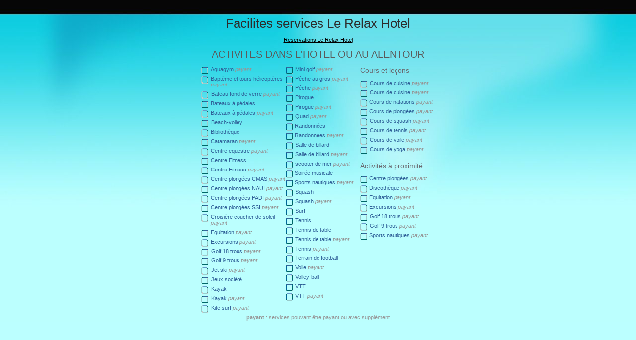

--- FILE ---
content_type: text/html; charset=UTF-8
request_url: https://www.seychelles-reservations.com/seychelles-online-sc/informations/activites-hotel-Le%20Relax%20Hotel-FR-324.html
body_size: 1080
content:



<!DOCTYPE html PUBLIC "-//W3C//DTD XHTML 1.0 Transitional//EN" "https://www.w3.org/TR/xhtml1/DTD/xhtml1-transitional.dtd">
<html xmlns="https://www.w3.org/1999/xhtml/">
<head>
<title>RESERVATION HOTEL SEYCHELLES - Reservations en ligne - Activites sur place -  Le Relax Hotel</title>
<meta name="Description" content="Reservations Seychelles 100% en ligne et en direct, Le Relax Hotel - ACTIVITES SUR PLACE. Premiere centrale de multi-reservations sur les Seychelles." />
<meta name="Keywords" content="réserver un hotel aux seychelles,reserver un hotel aux seychelles,réserver une villas aux seychelles,reserver une villa aux seychelles,réserver un guesthouse aux seychelles,reserver un guesthouse aux seychelles,hotel seychelles,hotels seychelles,hôtel Seychelles,hôtels Seychelles,location de villa,louer une villa,bungalow,appartement seychelles,appartements seychelles,hébergement seychelles,hebergement seychelles,vols,billets avions seychelles,voyages de noces,séjour seychelles,sejours seychelles,vacances seychelles,vacance seychelles,location de voitures seychelles,location de voiture mahe,location de voiture praslin,location auto,location auto seychelles,location auto mahe,location auto praslin,croisières seychelles,croisiere seychelles,pêche au gros seychelles,réservation hôtels,hotels luxes seychelles,treking,sport nautique,plongée sours marine,hôtels balnéaires,excursion seychelles,excursions seychelles,excursion mahe,excursions mahe,excursion praslin,excursions praslin,excursion la digue,excursions la digue,transfert hotel seychelles" />
<style type="text/css">
body {
	background-color: #6FE9F1;
}
</style>
<link href="/seychelles-online-sc/styles/common.css" rel="stylesheet" type="text/css" />
</head>
<body>
<div align="center"></div>
<br />
<br /><br />
<div align="center">
  <h1>Facilites services Le Relax Hotel</h1>
  <br />
  <a href="https://www.seychelles-reservations.com/seychelles-online-sc/reservations-hotel-Seychelles-Mahe-***-Le Relax Hotel-324.html">Reservations Le Relax Hotel</a></div>
<div align="center"><br />
  <span class="UI_texte-rubrique11">ACTIVITES DANS L'HOTEL OU AU ALENTOUR</span><br />
  <br />
<table width="370" border="0" cellspacing="0" cellpadding="0">
  <tr>
    <td width="250" valign="top">      <table width="170" border="0" cellspacing="0" cellpadding="0">
        <tr>
          <td width="24" valign="top">
		  <img src="/seychelles-online-sc/images/case-nc.gif" width="15" height="16" /></td>
          <td width="242">
<span class="UI_nom-liste">Aquagym <i><span class="pdt-UI_summarydesc">payant</span></i></span></td>
        </tr>
      </table>
          <table width="170" border="0" cellspacing="0" cellpadding="0">
        <tr>
          <td width="24" valign="top">
		  <img src="/seychelles-online-sc/images/case-nc.gif" width="15" height="16" /></td>
          <td width="242">
<span class="UI_nom-liste">Bapt&egrave;me et tours h&eacute;licopt&egrave;res <i><span class="pdt-UI_summarydesc">payant</span></i></span></td>
        </tr>
      </table>
          <table width="170" border="0" cellspacing="0" cellpadding="0">
        <tr>
          <td width="24" valign="top">
		  <img src="/seychelles-online-sc/images/case-nc.gif" width="15" height="16" /></td>
          <td width="242">
<span class="UI_nom-liste">Bateau fond de verre <i><span class="pdt-UI_summarydesc">payant</span></i></span></td>
        </tr>
      </table>
          <table width="170" border="0" cellspacing="0" cellpadding="0">
        <tr>
          <td width="24" valign="top">
		  <img src="/seychelles-online-sc/images/case-nc.gif" width="15" height="16" /></td>
          <td width="242">
<span class="UI_nom-liste">Bateaux &agrave; p&eacute;dales</span></td>
        </tr>
      </table>
          <table width="170" border="0" cellspacing="0" cellpadding="0">
        <tr>
          <td width="24" valign="top">
		  <img src="/seychelles-online-sc/images/case-nc.gif" width="15" height="16" /></td>
          <td width="242">
<span class="UI_nom-liste">Bateaux &agrave; p&eacute;dales <i><span class="pdt-UI_summarydesc">payant</span></i></span></td>
        </tr>
      </table>
          <table width="170" border="0" cellspacing="0" cellpadding="0">
        <tr>
          <td width="24" valign="top">
		  <img src="/seychelles-online-sc/images/case-nc.gif" width="15" height="16" /></td>
          <td width="242">
<span class="UI_nom-liste">Beach-volley</span></td>
        </tr>
      </table>
          <table width="170" border="0" cellspacing="0" cellpadding="0">
        <tr>
          <td width="24" valign="top">
		  <img src="/seychelles-online-sc/images/case-nc.gif" width="15" height="16" /></td>
          <td width="242">
<span class="UI_nom-liste">Biblioth&egrave;que</span></td>
        </tr>
      </table>
          <table width="170" border="0" cellspacing="0" cellpadding="0">
        <tr>
          <td width="24" valign="top">
		  <img src="/seychelles-online-sc/images/case-nc.gif" width="15" height="16" /></td>
          <td width="242">
<span class="UI_nom-liste">Catamaran <i><span class="pdt-UI_summarydesc">payant</span></i></span></td>
        </tr>
      </table>
          <table width="170" border="0" cellspacing="0" cellpadding="0">
        <tr>
          <td width="24" valign="top">
		  <img src="/seychelles-online-sc/images/case-nc.gif" width="15" height="16" /></td>
          <td width="242">
<span class="UI_nom-liste">Centre equestre <i><span class="pdt-UI_summarydesc">payant</span></i></span></td>
        </tr>
      </table>
          <table width="170" border="0" cellspacing="0" cellpadding="0">
        <tr>
          <td width="24" valign="top">
		  <img src="/seychelles-online-sc/images/case-nc.gif" width="15" height="16" /></td>
          <td width="242">
<span class="UI_nom-liste">Centre Fitness</span></td>
        </tr>
      </table>
          <table width="170" border="0" cellspacing="0" cellpadding="0">
        <tr>
          <td width="24" valign="top">
		  <img src="/seychelles-online-sc/images/case-nc.gif" width="15" height="16" /></td>
          <td width="242">
<span class="UI_nom-liste">Centre Fitness <i><span class="pdt-UI_summarydesc">payant</span></i></span></td>
        </tr>
      </table>
          <table width="170" border="0" cellspacing="0" cellpadding="0">
        <tr>
          <td width="24" valign="top">
		  <img src="/seychelles-online-sc/images/case-nc.gif" width="15" height="16" /></td>
          <td width="242">
<span class="UI_nom-liste">Centre plong&eacute;es CMAS <i><span class="pdt-UI_summarydesc">payant</span></i></span></td>
        </tr>
      </table>
          <table width="170" border="0" cellspacing="0" cellpadding="0">
        <tr>
          <td width="24" valign="top">
		  <img src="/seychelles-online-sc/images/case-nc.gif" width="15" height="16" /></td>
          <td width="242">
<span class="UI_nom-liste">Centre plong&eacute;es NAUI <i><span class="pdt-UI_summarydesc">payant</span></i></span></td>
        </tr>
      </table>
          <table width="170" border="0" cellspacing="0" cellpadding="0">
        <tr>
          <td width="24" valign="top">
		  <img src="/seychelles-online-sc/images/case-nc.gif" width="15" height="16" /></td>
          <td width="242">
<span class="UI_nom-liste">Centre plong&eacute;es PADI <i><span class="pdt-UI_summarydesc">payant</span></i></span></td>
        </tr>
      </table>
          <table width="170" border="0" cellspacing="0" cellpadding="0">
        <tr>
          <td width="24" valign="top">
		  <img src="/seychelles-online-sc/images/case-nc.gif" width="15" height="16" /></td>
          <td width="242">
<span class="UI_nom-liste">Centre plong&eacute;es SSI <i><span class="pdt-UI_summarydesc">payant</span></i></span></td>
        </tr>
      </table>
          <table width="170" border="0" cellspacing="0" cellpadding="0">
        <tr>
          <td width="24" valign="top">
		  <img src="/seychelles-online-sc/images/case-nc.gif" width="15" height="16" /></td>
          <td width="242">
<span class="UI_nom-liste">Croisi&egrave;re coucher de soleil <i><span class="pdt-UI_summarydesc">payant</span></i></span></td>
        </tr>
      </table>
          <table width="170" border="0" cellspacing="0" cellpadding="0">
        <tr>
          <td width="24" valign="top">
		  <img src="/seychelles-online-sc/images/case-nc.gif" width="15" height="16" /></td>
          <td width="242">
<span class="UI_nom-liste">Equitation <i><span class="pdt-UI_summarydesc">payant</span></i></span></td>
        </tr>
      </table>
          <table width="170" border="0" cellspacing="0" cellpadding="0">
        <tr>
          <td width="24" valign="top">
		  <img src="/seychelles-online-sc/images/case-nc.gif" width="15" height="16" /></td>
          <td width="242">
<span class="UI_nom-liste">Excursions <i><span class="pdt-UI_summarydesc">payant</span></i></span></td>
        </tr>
      </table>
          <table width="170" border="0" cellspacing="0" cellpadding="0">
        <tr>
          <td width="24" valign="top">
		  <img src="/seychelles-online-sc/images/case-nc.gif" width="15" height="16" /></td>
          <td width="242">
<span class="UI_nom-liste">Golf 18 trous <i><span class="pdt-UI_summarydesc">payant</span></i></span></td>
        </tr>
      </table>
          <table width="170" border="0" cellspacing="0" cellpadding="0">
        <tr>
          <td width="24" valign="top">
		  <img src="/seychelles-online-sc/images/case-nc.gif" width="15" height="16" /></td>
          <td width="242">
<span class="UI_nom-liste">Golf 9 trous <i><span class="pdt-UI_summarydesc">payant</span></i></span></td>
        </tr>
      </table>
          <table width="170" border="0" cellspacing="0" cellpadding="0">
        <tr>
          <td width="24" valign="top">
		  <img src="/seychelles-online-sc/images/case-nc.gif" width="15" height="16" /></td>
          <td width="242">
<span class="UI_nom-liste">Jet ski <i><span class="pdt-UI_summarydesc">payant</span></i></span></td>
        </tr>
      </table>
          <table width="170" border="0" cellspacing="0" cellpadding="0">
        <tr>
          <td width="24" valign="top">
		  <img src="/seychelles-online-sc/images/case-nc.gif" width="15" height="16" /></td>
          <td width="242">
<span class="UI_nom-liste">Jeux soci&eacute;t&eacute;</span></td>
        </tr>
      </table>
          <table width="170" border="0" cellspacing="0" cellpadding="0">
        <tr>
          <td width="24" valign="top">
		  <img src="/seychelles-online-sc/images/case-nc.gif" width="15" height="16" /></td>
          <td width="242">
<span class="UI_nom-liste">Kayak</span></td>
        </tr>
      </table>
          <table width="170" border="0" cellspacing="0" cellpadding="0">
        <tr>
          <td width="24" valign="top">
		  <img src="/seychelles-online-sc/images/case-nc.gif" width="15" height="16" /></td>
          <td width="242">
<span class="UI_nom-liste">Kayak <i><span class="pdt-UI_summarydesc">payant</span></i></span></td>
        </tr>
      </table>
          <table width="170" border="0" cellspacing="0" cellpadding="0">
        <tr>
          <td width="24" valign="top">
		  <img src="/seychelles-online-sc/images/case-nc.gif" width="15" height="16" /></td>
          <td width="242">
<span class="UI_nom-liste">Kite surf <i><span class="pdt-UI_summarydesc">payant</span></i></span></td>
        </tr>
      </table>
    </td>
    <td width="250" valign="top">      <table width="150" border="0" cellspacing="0" cellpadding="0">
        <tr>
          <td width="24" valign="top"><img src="/seychelles-online-sc/images/case-nc.gif" width="15" height="16" /></td>
          <td width="242"><span class="UI_nom-liste">Mini golf <i><span class="pdt-UI_summarydesc">payant</span></i></span></td>
        </tr>
      </table>
            <table width="150" border="0" cellspacing="0" cellpadding="0">
        <tr>
          <td width="24" valign="top"><img src="/seychelles-online-sc/images/case-nc.gif" width="15" height="16" /></td>
          <td width="242"><span class="UI_nom-liste">P&ecirc;che au gros <i><span class="pdt-UI_summarydesc">payant</span></i></span></td>
        </tr>
      </table>
            <table width="150" border="0" cellspacing="0" cellpadding="0">
        <tr>
          <td width="24" valign="top"><img src="/seychelles-online-sc/images/case-nc.gif" width="15" height="16" /></td>
          <td width="242"><span class="UI_nom-liste">P&ecirc;che <i><span class="pdt-UI_summarydesc">payant</span></i></span></td>
        </tr>
      </table>
            <table width="150" border="0" cellspacing="0" cellpadding="0">
        <tr>
          <td width="24" valign="top"><img src="/seychelles-online-sc/images/case-nc.gif" width="15" height="16" /></td>
          <td width="242"><span class="UI_nom-liste">Pirogue</span></td>
        </tr>
      </table>
            <table width="150" border="0" cellspacing="0" cellpadding="0">
        <tr>
          <td width="24" valign="top"><img src="/seychelles-online-sc/images/case-nc.gif" width="15" height="16" /></td>
          <td width="242"><span class="UI_nom-liste">Pirogue <i><span class="pdt-UI_summarydesc">payant</span></i></span></td>
        </tr>
      </table>
            <table width="150" border="0" cellspacing="0" cellpadding="0">
        <tr>
          <td width="24" valign="top"><img src="/seychelles-online-sc/images/case-nc.gif" width="15" height="16" /></td>
          <td width="242"><span class="UI_nom-liste">Quad <i><span class="pdt-UI_summarydesc">payant</span></i></span></td>
        </tr>
      </table>
            <table width="150" border="0" cellspacing="0" cellpadding="0">
        <tr>
          <td width="24" valign="top"><img src="/seychelles-online-sc/images/case-nc.gif" width="15" height="16" /></td>
          <td width="242"><span class="UI_nom-liste">Randonn&eacute;es</span></td>
        </tr>
      </table>
            <table width="150" border="0" cellspacing="0" cellpadding="0">
        <tr>
          <td width="24" valign="top"><img src="/seychelles-online-sc/images/case-nc.gif" width="15" height="16" /></td>
          <td width="242"><span class="UI_nom-liste">Randonn&eacute;es <i><span class="pdt-UI_summarydesc">payant</span></i></span></td>
        </tr>
      </table>
            <table width="150" border="0" cellspacing="0" cellpadding="0">
        <tr>
          <td width="24" valign="top"><img src="/seychelles-online-sc/images/case-nc.gif" width="15" height="16" /></td>
          <td width="242"><span class="UI_nom-liste">Salle de billard</span></td>
        </tr>
      </table>
            <table width="150" border="0" cellspacing="0" cellpadding="0">
        <tr>
          <td width="24" valign="top"><img src="/seychelles-online-sc/images/case-nc.gif" width="15" height="16" /></td>
          <td width="242"><span class="UI_nom-liste">Salle de billard <i><span class="pdt-UI_summarydesc">payant</span></i></span></td>
        </tr>
      </table>
            <table width="150" border="0" cellspacing="0" cellpadding="0">
        <tr>
          <td width="24" valign="top"><img src="/seychelles-online-sc/images/case-nc.gif" width="15" height="16" /></td>
          <td width="242"><span class="UI_nom-liste">scooter de mer <i><span class="pdt-UI_summarydesc">payant</span></i></span></td>
        </tr>
      </table>
            <table width="150" border="0" cellspacing="0" cellpadding="0">
        <tr>
          <td width="24" valign="top"><img src="/seychelles-online-sc/images/case-nc.gif" width="15" height="16" /></td>
          <td width="242"><span class="UI_nom-liste">Soir&eacute;e musicale</span></td>
        </tr>
      </table>
            <table width="150" border="0" cellspacing="0" cellpadding="0">
        <tr>
          <td width="24" valign="top"><img src="/seychelles-online-sc/images/case-nc.gif" width="15" height="16" /></td>
          <td width="242"><span class="UI_nom-liste">Sports nautiques <i><span class="pdt-UI_summarydesc">payant</span></i></span></td>
        </tr>
      </table>
            <table width="150" border="0" cellspacing="0" cellpadding="0">
        <tr>
          <td width="24" valign="top"><img src="/seychelles-online-sc/images/case-nc.gif" width="15" height="16" /></td>
          <td width="242"><span class="UI_nom-liste">Squash</span></td>
        </tr>
      </table>
            <table width="150" border="0" cellspacing="0" cellpadding="0">
        <tr>
          <td width="24" valign="top"><img src="/seychelles-online-sc/images/case-nc.gif" width="15" height="16" /></td>
          <td width="242"><span class="UI_nom-liste">Squash <i><span class="pdt-UI_summarydesc">payant</span></i></span></td>
        </tr>
      </table>
            <table width="150" border="0" cellspacing="0" cellpadding="0">
        <tr>
          <td width="24" valign="top"><img src="/seychelles-online-sc/images/case-nc.gif" width="15" height="16" /></td>
          <td width="242"><span class="UI_nom-liste">Surf</span></td>
        </tr>
      </table>
            <table width="150" border="0" cellspacing="0" cellpadding="0">
        <tr>
          <td width="24" valign="top"><img src="/seychelles-online-sc/images/case-nc.gif" width="15" height="16" /></td>
          <td width="242"><span class="UI_nom-liste">Tennis</span></td>
        </tr>
      </table>
            <table width="150" border="0" cellspacing="0" cellpadding="0">
        <tr>
          <td width="24" valign="top"><img src="/seychelles-online-sc/images/case-nc.gif" width="15" height="16" /></td>
          <td width="242"><span class="UI_nom-liste">Tennis de table</span></td>
        </tr>
      </table>
            <table width="150" border="0" cellspacing="0" cellpadding="0">
        <tr>
          <td width="24" valign="top"><img src="/seychelles-online-sc/images/case-nc.gif" width="15" height="16" /></td>
          <td width="242"><span class="UI_nom-liste">Tennis de table <i><span class="pdt-UI_summarydesc">payant</span></i></span></td>
        </tr>
      </table>
            <table width="150" border="0" cellspacing="0" cellpadding="0">
        <tr>
          <td width="24" valign="top"><img src="/seychelles-online-sc/images/case-nc.gif" width="15" height="16" /></td>
          <td width="242"><span class="UI_nom-liste">Tennis <i><span class="pdt-UI_summarydesc">payant</span></i></span></td>
        </tr>
      </table>
            <table width="150" border="0" cellspacing="0" cellpadding="0">
        <tr>
          <td width="24" valign="top"><img src="/seychelles-online-sc/images/case-nc.gif" width="15" height="16" /></td>
          <td width="242"><span class="UI_nom-liste">Terrain de football</span></td>
        </tr>
      </table>
            <table width="150" border="0" cellspacing="0" cellpadding="0">
        <tr>
          <td width="24" valign="top"><img src="/seychelles-online-sc/images/case-nc.gif" width="15" height="16" /></td>
          <td width="242"><span class="UI_nom-liste">Voile <i><span class="pdt-UI_summarydesc">payant</span></i></span></td>
        </tr>
      </table>
            <table width="150" border="0" cellspacing="0" cellpadding="0">
        <tr>
          <td width="24" valign="top"><img src="/seychelles-online-sc/images/case-nc.gif" width="15" height="16" /></td>
          <td width="242"><span class="UI_nom-liste">Volley-ball</span></td>
        </tr>
      </table>
            <table width="150" border="0" cellspacing="0" cellpadding="0">
        <tr>
          <td width="24" valign="top"><img src="/seychelles-online-sc/images/case-nc.gif" width="15" height="16" /></td>
          <td width="242"><span class="UI_nom-liste">VTT</span></td>
        </tr>
      </table>
            <table width="150" border="0" cellspacing="0" cellpadding="0">
        <tr>
          <td width="24" valign="top"><img src="/seychelles-online-sc/images/case-nc.gif" width="15" height="16" /></td>
          <td width="242"><span class="UI_nom-liste">VTT <i><span class="pdt-UI_summarydesc">payant</span></i></span></td>
        </tr>
      </table>
      </td>
    <td width="250" valign="top"><span class="UI_titre_contenu_popup">Cours et leçons</span><br /><br />

            <table width="150" border="0" cellspacing="0" cellpadding="0">
        <tr>
          <td width="24" valign="top"><img src="/seychelles-online-sc/images/case-nc.gif" width="15" height="16" /></td>
          <td width="242"><span class="UI_nom-liste">Cours de cuisine <i><span class="pdt-UI_summarydesc">payant</span></i></span></td>
          </tr>
        </table>
            <table width="150" border="0" cellspacing="0" cellpadding="0">
        <tr>
          <td width="24" valign="top"><img src="/seychelles-online-sc/images/case-nc.gif" width="15" height="16" /></td>
          <td width="242"><span class="UI_nom-liste">Cours de cuisine <i><span class="pdt-UI_summarydesc">payant</span></i></span></td>
          </tr>
        </table>
            <table width="150" border="0" cellspacing="0" cellpadding="0">
        <tr>
          <td width="24" valign="top"><img src="/seychelles-online-sc/images/case-nc.gif" width="15" height="16" /></td>
          <td width="242"><span class="UI_nom-liste">Cours de natations <i><span class="pdt-UI_summarydesc">payant</span></i></span></td>
          </tr>
        </table>
            <table width="150" border="0" cellspacing="0" cellpadding="0">
        <tr>
          <td width="24" valign="top"><img src="/seychelles-online-sc/images/case-nc.gif" width="15" height="16" /></td>
          <td width="242"><span class="UI_nom-liste">Cours de plong&eacute;es <i><span class="pdt-UI_summarydesc">payant</span></i></span></td>
          </tr>
        </table>
            <table width="150" border="0" cellspacing="0" cellpadding="0">
        <tr>
          <td width="24" valign="top"><img src="/seychelles-online-sc/images/case-nc.gif" width="15" height="16" /></td>
          <td width="242"><span class="UI_nom-liste">Cours de squash <i><span class="pdt-UI_summarydesc">payant</span></i></span></td>
          </tr>
        </table>
            <table width="150" border="0" cellspacing="0" cellpadding="0">
        <tr>
          <td width="24" valign="top"><img src="/seychelles-online-sc/images/case-nc.gif" width="15" height="16" /></td>
          <td width="242"><span class="UI_nom-liste">Cours de tennis <i><span class="pdt-UI_summarydesc">payant</span></i></span></td>
          </tr>
        </table>
            <table width="150" border="0" cellspacing="0" cellpadding="0">
        <tr>
          <td width="24" valign="top"><img src="/seychelles-online-sc/images/case-nc.gif" width="15" height="16" /></td>
          <td width="242"><span class="UI_nom-liste">Cours de voile <i><span class="pdt-UI_summarydesc">payant</span></i></span></td>
          </tr>
        </table>
            <table width="150" border="0" cellspacing="0" cellpadding="0">
        <tr>
          <td width="24" valign="top"><img src="/seychelles-online-sc/images/case-nc.gif" width="15" height="16" /></td>
          <td width="242"><span class="UI_nom-liste">Cours de yoga <i><span class="pdt-UI_summarydesc">payant</span></i></span></td>
          </tr>
        </table>
            <br />
      <span class="UI_titre_contenu_popup">Activités à proximité</span><br /><br />

            <table width="150" border="0" cellspacing="0" cellpadding="0">
        <tr>
          <td width="24" valign="top"><img src="/seychelles-online-sc/images/case-nc.gif" width="15" height="16" /></td>
          <td width="242"><span class="UI_nom-liste">Centre plong&eacute;es <i><span class="pdt-UI_summarydesc">payant</span></i></span></td>
          </tr>
        </table>
            <table width="150" border="0" cellspacing="0" cellpadding="0">
        <tr>
          <td width="24" valign="top"><img src="/seychelles-online-sc/images/case-nc.gif" width="15" height="16" /></td>
          <td width="242"><span class="UI_nom-liste">Discoth&egrave;que <i><span class="pdt-UI_summarydesc">payant</span></i></span></td>
          </tr>
        </table>
            <table width="150" border="0" cellspacing="0" cellpadding="0">
        <tr>
          <td width="24" valign="top"><img src="/seychelles-online-sc/images/case-nc.gif" width="15" height="16" /></td>
          <td width="242"><span class="UI_nom-liste">Equitation <i><span class="pdt-UI_summarydesc">payant</span></i></span></td>
          </tr>
        </table>
            <table width="150" border="0" cellspacing="0" cellpadding="0">
        <tr>
          <td width="24" valign="top"><img src="/seychelles-online-sc/images/case-nc.gif" width="15" height="16" /></td>
          <td width="242"><span class="UI_nom-liste">Excursions <i><span class="pdt-UI_summarydesc">payant</span></i></span></td>
          </tr>
        </table>
            <table width="150" border="0" cellspacing="0" cellpadding="0">
        <tr>
          <td width="24" valign="top"><img src="/seychelles-online-sc/images/case-nc.gif" width="15" height="16" /></td>
          <td width="242"><span class="UI_nom-liste">Golf 18 trous <i><span class="pdt-UI_summarydesc">payant</span></i></span></td>
          </tr>
        </table>
            <table width="150" border="0" cellspacing="0" cellpadding="0">
        <tr>
          <td width="24" valign="top"><img src="/seychelles-online-sc/images/case-nc.gif" width="15" height="16" /></td>
          <td width="242"><span class="UI_nom-liste">Golf 9 trous <i><span class="pdt-UI_summarydesc">payant</span></i></span></td>
          </tr>
        </table>
            <table width="150" border="0" cellspacing="0" cellpadding="0">
        <tr>
          <td width="24" valign="top"><img src="/seychelles-online-sc/images/case-nc.gif" width="15" height="16" /></td>
          <td width="242"><span class="UI_nom-liste">Sports nautiques <i><span class="pdt-UI_summarydesc">payant</span></i></span></td>
          </tr>
        </table>
      </td>
    </tr>
</table>
<span class="pdt-UI_summarydesc"><strong>payant</strong> : services pouvant être payant ou avec supplément</span>
</div>
</body>
</html>
 

--- FILE ---
content_type: text/css
request_url: https://www.seychelles-reservations.com/seychelles-online-sc/styles/common.css
body_size: 9309
content:
@charset "utf-8";
a { color: #000}
a:hover, a:active, a:focus { outline: none; }
HTML, BODY, DIV, SPAN, P, A, UL, OL, LI, DL, DT, DD, H1, H2, H3, H4, H5, H6, IMG, FORM, INPUT, SELECT, TEXTAREA, EMBED { margin:0px; padding:0px; font-size: 11px;}
body { font-family:  Arial, Helvetica, sans-serif; font-size:11px; margin:0px; padding:0px;	color:#000;}
IMG { border:0px;}
/*============================
 * Generic Layout manipulation 
 ===============================*/
 .relativePos { position: relative !important}
 .center { text-align: center; }
.capitalizeText { text-transform: capitalize }
.left {	float:left;}
.right { float:right;}
.clear { clear:both; overflow:hidden; height: 0px  }
.clearS { clear:both;}
.clearLeft { clear:left;}
.clearRight { clear:right;}
.hidden { display:none; }
hr { clear: both; visibility: hidden; margin: 0; padding:0;	height: 1px}
.sep5 {	clear: both;	margin-top: 5px}
.margeT5 {	margin-top:5px;}
.margeT10 {	margin-top:10px;}
.margeT15 {	margin-top:15px;}
.margeT25 {	margin-top:25px;}
.margeT35 {	margin-top:35px;}
.margeT40 {	margin-top: 40px;}
.margeT60 {	margin-top: 60px;}
.margeL5 {	margin-left: 5px;}
.margeL10 {	margin-left: 10px;}
.margeL15 {	margin-left: 15px;}
.margeL25 {	margin-left: 25px;}
.margeB1 {	margin-bottom: 1px;}
.margeB5 {	margin-bottom:5px;}
.margeB10 {	margin-bottom: 10px;}
.margeB15 {	margin-bottom: 15px;}
.margeB25 {	margin-bottom: 25px;}
.margeB50 {	margin-bottom: 50px;}
.margeB100 { margin-bottom: 100px;}
.margeR5 {	margin-right: 5px;}
.margeR10 {	margin-right: 10px;}
.margeR15 {	margin-right: 15px;}
.margeR20 {	margin-right: 20px;}
.margeR30 {	margin-right: 30px;}
.margeR2 {	margin-right: 2px;}
.no-border { border: none; border-top: none}
.no-background { background: none; }
/*=============
 * Form styling
 ==============*/
select{ font-size: 11px; border: 1px solid #dddddd; color: #575757; padding: 1px; font-family: 'Open Sans',sans-serif}
FIELDSET { border: none; padding-bottom: 5px}
INPUT, textarea { font-size: 11px; font-family: 'Open Sans',sans-serif; padding:4px; font-size: 12px}
LABEL { font-family: 'Open Sans',sans-serif}
.invalidInput { border: 2px solid #ff0000}
.error { border:2px solid #8A1F11;}

h1 { color:#2d2d2d; font-family:'Open Sans',sans-serif;
font-size:26px;
font-weight:400;
margin:0 0 4px;line-height:22px;
padding:0 0}
.afterH1, .afterH1 p { color:#080808 !important; font-family:'Open Sans',sans-serif; font-size:12px; font-weight:300; text-align:justify; color: #080808; margin: 0 0 12px 0; line-height: 15px}

.pave h1 { font-size: 19px}
h2 { color:#2d2d2d; font-family: 'Yanone Kaffeesatz', sans-serif; font-size: 24px; font-weight: normal }
h2 span { padding: 0 10px 0 0;  background: #fff; }
h3 {font-size: 12px; font-weight: bold; color: #044b6b; margin: 10px 0 2px 4px;}
h4 {}

/*===========
 * Common UI
 ============*/
 body { background: url(../images/seychelles-reservations_bg.jpg) repeat-x #bbffff;}
.container { margin-left:auto; margin-right:auto; width: 990px; }
.window { }

.UI_loading { padding: 4px 4px 4px 6px; font-size: 10px; color : #505050}
.UI_loading img { padding: 0 4px 0 0}
.UI_separator { margin: 30px 0 0 0;}

.UI_body { width: 990px; background: url(../images/UI_body-bg.png) repeat-y ;}
.UI_body-content  { width: 980px; margin: 0 auto} 
.UI_body-content-pgTitle-content {
    position: absolute;
    bottom: 20px;
    z-index: 100000;
    left: 8px;
    height: 25px;
    width: 550px;
}
.after-pgTitle { margin: 12px 0 0 0}
.UI_body-content-pgTitle { position: absolute; bottom: -10px; z-index:100000} /* home */
.UI_body-bottom { width: 990px; background: url(../images/UI_body-bottom.png) no-repeat; height: 18px;}
.UI_body-content-pgTitle img.seychelles-resa { margin: 0 0 5px 0}

.x-standbutton { width: 91px; height: 20px; background: url(../images/bg-btn.png) no-repeat; float: left; margin: 0 10px 0 0; padding:4px 0 3px 0; text-align: center}
.x-standbutton a { font-family: 'Yanone Kaffeesatz', sans-serif; color: #676767; text-transform: uppercase; font-size: 15px; text-decoration: none; display: block; width: 91px; }
.x-standbutton2 { width: 91px; height: 20px; background: url(../images/bg-btn.png) no-repeat; float: left; margin: 0 10px 0 0; padding:4px 0 3px 0; text-align: center}
.x-standbutton2 a { font-family: 'Open Sans',sans-serif; color: #676767; font-size: 12px; text-decoration: none; display: block; width: 91px; }
.x-standbutton3 { width: 40px; height: 25px; background: url(../images/bg-btn4.png) no-repeat; float: left; margin: 0 10px 0 0; padding:4px 0 3px 0; text-align: center}
.x-standbutton3 a { font-family: 'Yanone Kaffeesatz', sans-serif; color: #FFFFFF; font-size: 15px; text-decoration: none; display: block; width: 41px; }
.x-standbutton4 { width: 182px; height: 27px; background: url(../images/bg-btn5.png) no-repeat; float: left; margin: 0 10px 0 0; padding:4px 0 3px 0; text-align: center}
.x-standbutton4 a { font-family: 'Yanone Kaffeesatz', sans-serif; color: #676767; text-transform: uppercase; font-size: 15px; text-decoration: none; display: block; width: 182px; }
.x-standbutton5 { width: 40px; height: 25px; background: url(../images/bg-btn2.png) no-repeat; float: left; margin: 0 10px 0 0; padding:4px 0 3px 0; text-align: center}
.x-standbutton5 a { font-family: 'Yanone Kaffeesatz', sans-serif; color: #676767; font-size: 15px; text-decoration: none; display: block; width: 41px; }
.x-standbutton6 { width: 80px; height: 20px; background: url(../images/bg-btn6.png) no-repeat; float: left; margin: 0 10px 0 0; padding:4px 0 3px 0; text-align: center}
.x-standbutton6 a { font-family: 'Open Sans',sans-serif; color: #676767; font-size: 12px; text-decoration: none; display: block; width: 91px; }
.x-standbutton8 { width: 182px; height: 27px; background: url(../images/bg-btn8.png) no-repeat; float: left; margin: 0 10px 0 0; padding:4px 0 3px 0; text-align: center}
.x-standbutton8 a { font-family: 'Yanone Kaffeesatz', sans-serif; color: #000000; text-transform: uppercase; font-size: 15px; text-decoration: none; display: block; width: 182px; }

.pavecontent ul { margin:0 0 0 15px}
.pavecontent ul li { font-size:12px;}
.textcontent {}
.textcontent  p, .divAsP { margin: 0 0 8px 0; font-size: 12px; text-align: justify}
.divAsP { margin: 0 0 16px 0 !important}
.divAsP li { font-size: 11px !important;}
.pavecontent {}
.pavecontent .testimonials { margin-bottom: 20px; margin-top: 12px }
.pavebottommargin { margin-bottom: 20px }
.pavetopmargin {margin-top: 20px }
.pricewrapper {  margin: 5px  0 0 0}
.specialofferwrapper .price { color: #ee9a23; font-size: 20px;}
.apartirde { color: #FFF; font-size: 11px; }
.prixbarre { text-decoration: line-through}
.pgTitleWrapper {}
.pgTitle { color: #6a6a6b; font-family:'Open Sans',sans-serif;  font-size: 32px; margin: 0 0 8px 0; display: block ; float: left}
.pgTitle-behind { float: right; margin: 10px 0 0}


/*========
 UI_header 
 =========*/
.UI_header { }
.UI_header-firstbar { color: #fFF; margin: 3px 0 0 0}
.UI_header-firstbar-content { width:685px; float: right}
.UI_header-firstbar-item { float: left; width: 230px;}
.UI_header-firstbar-item-combo { float: left; width: 150px;}

.UI_combo .item-left {  float: left; width: 13px; height: 22px; background: url(../images/header-combo_left.png) no-repeat }
.UI_combo .item-center {  float:left; background: url(../images/header-combo_bg.png) repeat-x; height:18px; padding: 4px 0px 0 0; }
.UI_combo .item-center a { display: block; width: 100%; text-decoration: none; color: #fff}
.UI_combo .item-right {  float: left; width: 10px; height: 22px; background: url(../images/header-combo_right.png) no-repeat }
.UI_combo-arrow { padding: 0 0 0 5px}
.UI_combo-expand { background:none repeat scroll 0 0 #000000; padding:6px 14px; position:absolute; width:132px; display: none; z-index: 10000; }
.UI_combo-expand2 { background:none repeat scroll 0 0 #000000; padding:6px 14px; position:absolute; width:432px; display: none; z-index: 10000; }

.UI_combo-expand .title { font-size: 15px;}
.UI_combo-expand ul li { list-style-type: none; margin: 2px 0}
.UI_combo-expand ul li a { color: #FFF; text-decoration: none}




.UI_logo { margin: 4px 0 4px 20px}
.UI_logo-content { width: 300px; float: left}
.UI_header-weather-meteo { float: right; padding: 70px 5px 0 0; font-size: 12px;}
.UI_header-weather-time { float: right; padding: 81px 15px 0 0; font-size: 12px;}

.headerwrap {  width: 990px;}
.headernavwrap-left { width: 13px; height: 59px; background: url(../images/UI_headerTab_left-2.png) no-repeat bottom; float: left }
.headernavwrap-right { width: 13px; height: 59px; background: url(../images/UI_headerTab_right-2.png) no-repeat bottom; float: left }
/* HEADER HAVIGATION */
.headernav {  width:964px; background: url(../images/UI_headerTab_bg.png) repeat-x bottom; float: left; height: 59px}
.headernav ul {}
.headernav ul li { cursor: pointer; display:block; float:left; height: 52px; /* padding: 0 12px 0; */ background: url(../images/UI_headerTab_sep.png) no-repeat right 10px}
.headernav ul li a { display:block; text-decoration:none; font-family:'Open Sans', sans-serif; color: #fff; font-size: 18px;  }
.headernav ul li.on { }
.headernav li .menuItem-left {  width: 16px; float: left ; height: 59px;}
.headernav li .menuItem-center { padding-top:20px; float: left}
.headernav li .menuItem-right { width: 16px; float: left; height: 59px; }
.headernav li:hover, .headernav li.ON {}
.headernav li:hover .menuItem-left, .headernav li.ON .menuItem-left  {  width: 16px; background: url(../images/UI_headernav-item-left-GRAY_ON.png) no-repeat}
.headernav li:hover .menuItem-center, .headernav li.ON .menuItem-center {  height:39px;  background: url(../images/UI_headernav-item-bg-GRAY_ON.png) repeat-x;}
.headernav li:hover .menuItem-right , .headernav li.ON .menuItem-right {  width: 16px; background: url(../images/UI_headernav-item-right-GRAY_ON.png) no-repeat}
.headernav li.RED:hover .menuItem-left, .headernav li.RED.ON .menuItem-left  { background: url(../images/UI_headernav-item-left_ON.png) no-repeat}
.headernav li.RED:hover .menuItem-center, .headernav li.RED.ON .menuItem-center { background: url(../images/UI_headernav-item-bg_ON.png) repeat-x; }
.headernav li.RED:hover .menuItem-right , .headernav li.RED.ON .menuItem-right {background: url(../images/UI_headernav-item-right_ON.png) no-repeat}
.headernav li.RED H3 {  background:#c22624}
.headernav li.BLUE:hover .menuItem-left, .headernav li.BLUE.ON .menuItem-left  { background: url(../images/UI_headernav-item-left-BLUE_ON.png) no-repeat}
.headernav li.BLUE:hover .menuItem-center, .headernav li.BLUE.ON .menuItem-center {background:  url(../images/UI_headernav-item-bg-BLUE_ON.png) repeat-x;  }
.headernav li.BLUE:hover .menuItem-right , .headernav li.BLUE.ON .menuItem-right {  background: url(../images/UI_headernav-item-right-BLUE_ON.png) no-repeat}
.headernav li.BLUE H3 {  background:#00326c}
.headernav li.GREEN:hover .menuItem-left, .headernav li.GREEN.ON .menuItem-left  { background: url(../images/UI_headernav-item-left-GREEN_ON.png) no-repeat}
.headernav li.GREEN:hover .menuItem-center, .headernav li.GREEN.ON .menuItem-center {background: url(../images/UI_headernav-item-bg-GREEN_ON.png) repeat-x;  }
.headernav li.GREEN:hover .menuItem-right , .headernav li.GREEN.ON .menuItem-right {  background:url(../images/UI_headernav-item-right-GREEN_ON.png) no-repeat}
.headernav li.GREEN H3 {  background:#007a3d}
.headernav li.YELLOW:hover .menuItem-left, .headernav li.YELLOW.ON .menuItem-left  { background: url(../images/UI_headernav-item-left-YELLOW_ON.png) no-repeat}
.headernav li.YELLOW:hover .menuItem-center, .headernav li.YELLOW.ON .menuItem-center {background: url(../images/UI_headernav-item-bg-YELLOW_ON.png) repeat-x;  }
.headernav li.YELLOW:hover .menuItem-right , .headernav li.YELLOW.ON .menuItem-right {  background: url(../images/UI_headernav-item-right-YELLOW_ON.png) no-repeat}
.headernav li.YELLOW H3 {  background:#fbc500}
.headernav li.GRAY:hover .menuItem-left, .headernav li.GRAY.ON .menuItem-left  { background: url(../images/UI_headernav-item-left-GRAY_ON.png) no-repeat}
.headernav li.GRAY:hover .menuItem-center, .headernav li.GRAY.ON .menuItem-center {background: url(../images/UI_headernav-item-bg-GRAY_ON.png) repeat-x;  }
.headernav li.GRAY:hover .menuItem-right , .headernav li.GRAY.ON .menuItem-right {  background: url(../images/UI_headernav-item-right-GRAY_ON.png) no-repeat}
.headernav li.GRAY H3 {  background:#2d2d2d}
.headernav li:hover a, .headernav li.ON a {}
.submenu { position: absolute; z-index:100000 !important}
/* .submenu-bg {padding:0px 0; width:480px;  background: rgb(255, 255, 255);  background: rgba(255, 255, 255, 0.8); }*/
.submenu-bg { padding:0px 0; width:480px; background: url(../images/submenu-bg.png) repeat transparent }
/* .submenu-bg { padding:0px 0; width:480px; background: #fff; opacity: 0.8;  filter: alpha(opacity = 80); } */

.submenu h3 { background: #c22624; font-family: 'Yanone Kaffeesatz', sans-serif; font-weight: 400; font-size: 26px; color: #FFF; margin: 0; padding: 8px; letter-spacing:1px;}
ul.submenu-list { margin: 0; padding: 8px 0; }
ul.submenu-list li, ul.submenu-list li:hover { background: none; display:block; float: left; padding:4px 8px; width:222px; height: inherit; }
.pass2Right { float: right !important}
ul.submenu-list li:hover { font-weight: bold; background: #FFF;}
ul.submenu-list li a { font-family: 'Open Sans', sans-serif !important; font-weight: 400; font-size: 14px !important; color:#2d2d2d}

/* HEADER SLIDESHOW */
.UI_headerphotoviewer { position: relative; height: 341px;  width: 980px; }
.UI_headerphotoviewer-item { background-position: center top; background-repeat: no-repeat; width:100%;  height: 341px;  position: absolute}
.UI_headerphotoviewer-deco { position: absolute; z-index:1000; bottom: 0 /*-207px*/; background: transparent url(../images/UI_postheader-deco.png) no-repeat; width: 980px; height: 134px;}
#headertxt { width:960px; margin:0 auto; clear:both; position:relative; top:124px; }
#firstline { background-image:url("../images/textbg.png"); color:#333; font-size:40px; padding:4px 13px 7px; float:left; display:block; }
#secondline { background-image:url("../images/textbg.png"); color:#fc7909; text-decoration:none; font-size:32px; padding:0 13px 10px; float:left; display:block; clear:both; }
#secondline:hover { text-decoration:none; color:#fc7909; }
.pictured { background-color:#fc7909; color:#FFF; font-size:12px; padding:9px 16px; text-transform:uppercase; float:left; display:block; clear:both; margin-top:10px; }
.pictured a { font-size:16px; font-style:italic; letter-spacing:0; text-transform:none; color:#FFF; text-decoration:none; }
.pictured a:hover { text-decoration:underline; }
.btn { height:32px; width:32px; float:left; cursor:pointer; }
#back { background-image:url("../images/btn_back.png"); }
#next { background-image:url("../images/btn_next.png"); }
#control { background-image:url("../images/btn_pause.png"); }

/******
 * BODY 
 *******/
.UI_primarysidebar {  width: 605px; float: left; margin:0 0 0 8px}
.UI_secondarysidebar { width: 349px; float: right;}
.UI_secondarysidebar-first { width: 349px; background: #0a3669 url(../images/UI_searchengine-bg.jpg) no-repeat}
.UI_secondarysidebar-title { font-family: 'Open Sans', sans-serif; color: #FFF; font-size: 24px; padding: 6px 0 8px 8px; font-weight: 400}

/* Primary sideBar */
.UI_intro { margin: 10px 0 15px 0}
.UI_intro2 { margin: 20px 0 15px 0}
.UI_intro p { color: #080808 !important; font-family: 'Open Sans', sans-serif; font-size: 13px; font-weight: 400}

.UI_primarysidebar p { font-size: 12px; color: #aaa7a7; text-align: justify}
.UI_primarysidebar-standBloc { width: 605px; }
.UI_primarysidebar-standBloc-top { width: 590px; height: 40px; padding: 7px 0 0 15px; font-family: 'Open Sans', sans-serif;  font-weight: 300; font-size: 24px; color: #676767; background: url(../images/UI_primarysidebar-standBloc-top.gif) no-repeat;}
.UI_primarysidebar-standBloc-bg { width: 565px; padding: 5px 20px; background: url(../images/UI_primarysidebar-standBloc-bg.gif) repeat-y}
.UI_primarysidebar-standBloc-bottom { width: 605px; height: 12px; background: url(../images/UI_primarysidebar-standBloc-bottom.gif) no-repeat; }

.UI_bloc123 { width: 238px; height: 448px; background: url(../images/UI_bloc-123_bg.png) no-repeat; float: left}	
.UI_bloc-UI_seychellesinfo { width: 357px; float: right}
.UI_bloc123-item { margin: 15px 8px 0 45px}
.UI_bloc123-title { font-family: 'Open Sans', sans-serif; font-weight: 700; color: #ffffff; font-size: 24px; margin: 0 0 2px 0}
.UI_bloc123-content { font-family: 'Open Sans', sans-serif; color: #fff; font-size: 12px; text-align: left; font-weight: 300}
.UI_bloc123-UI_bloc1 { margin-bottom: 35px; } 
.UI_bloc123-UI_bloc2 { margin-bottom: 45px; } 

.blocAVANTAGES {
  width: 235px;
  height: 320px;
  margin-left: 0px;
  margin-bottom:350px;
  } 

.UI_standBloc-S { width: 176px; margin: 0 0 8px 0}
.UI_standBloc-S-top { width: 176px; height: 10px; background: url(../images/UI_standBloc-S_top.png) no-repeat}
.UI_standBloc-S-bg {  width: 176px; background: url(../images/UI_standBloc-S_bg.png) repeat-y}
.UI_standBloc-S-title { background: url(../images/ombreSep-S.gif) no-repeat bottom; padding: 0 8px 6px; height: 64px}
.UI_standBloc-S-title  img , .UI_standBloc-L-title img{ display: block; float: left; margin: 0 8px 0 0}
.UI_standBloc-titletext { font-family: 'Yanone Kaffeesatz', sans-serif; font-weight: 400;  font-size: 24px; color: #2d2d2d; line-height: 20px; margin: 0 0 8px 0; padding: 4px 0 0 0; display: block }
.UI_standBloc-titletext a { color: #2d2d2d; text-decoration: none; font-size: 24px;  }
.UI_standBloc-S-content { font-size: 12px; color: #aaa7a7; width: 92%; margin: 0 auto}
.UI_standBloc-S-bottom { width: 176px; height: 10px; background: url(../images/UI_standBloc-S_bottom.png) no-repeat}

.UI_standBloc-S2 { width: 152px; margin: 0 0 8px 0}
.UI_standBloc-S2-top { width: 152px; height: 10px; background: url(../images/UI_standBloc-S2_top.png) no-repeat}
.UI_standBloc-S2-bg {  width: 152px; background: url(../images/UI_standBloc-S2_bg.png) repeat-y}
.UI_standBloc-S2-title { background: url(../images/ombreSep-S2.gif) no-repeat bottom; padding: 0 8px 6px; height: 45px}
.UI_standBloc-S2-title2 { background: url(../images/ombreSep-S2.gif) no-repeat bottom; padding: 0 8px 6px; height: 85px}
.UI_standBloc-S2-title3 { background: url(../images/ombreSep-S2.gif) no-repeat bottom; padding: 0 8px 6px; height: 25px}
.UI_standBloc-S2-title  img , .UI_standBloc-L-title img{ display: block; float: left; margin: 0 8px 0 0}
.UI_standBloc-titletext2 { font-family: 'Yanone Kaffeesatz', sans-serif; font-weight: 400;  font-size: 24px; color: #2d2d2d; line-height: 20px; margin: 0 0 8px 0; padding: 4px 0 0 0; display: block }
.UI_standBloc-titletext2 a { color: #2d2d2d; text-decoration: none; font-size: 24px;  }
.UI_standBloc-S2-content { font-size: 12px; color: #aaa7a7; width: 92%; margin: 0 auto}
.UI_standBloc-S2-bottom { width: 152px; height: 10px; background: url(../images/UI_standBloc-S2_bottom.png) no-repeat}


.UI_standBloc-L { width: 357px; margin: 0 0 15px 0}
.UI_standBloc-L-top { width: 357px; height: 10px; background: url(../images/UI_standBloc-L_top.png) no-repeat}
.UI_standBloc-L-bg {  width: 357px; background: url(../images/UI_standBloc-L_bg.png) repeat-y}
.UI_standBloc-L-title { background: url(../images/ombreSep-L.gif) no-repeat bottom; padding: 0 8px 6px; height: 64px }
.UI_standBloc-L-title  img {}
.UI_standBloc-L-content { font-size: 12px; color: #aaa7a7; width: 92%; margin: 0 auto}
.UI_standBloc-L-content p { margin-bottom: 5px;}
.UI_standBloc-L-bottom { width: 357px; height: 10px; background: url(../images/UI_standBloc-L_bottom.png) no-repeat}

.UI_fullDHTravelGuide { margin: 0 0 8px 0}
.UI_fullDHTravelGuide p { margin: 0; padding: 0 !important; line-height: 14px;}
.UI_fullDHTravelGuide img { padding: 0 10px 0 0}

.UI_primarysidebar-UI_partners { margin: 8px 0 0 0}
.UI_primarysidebar-UI_partners img { }
.putLeftRightSeparator { margin: 0 8px} 

/* Secondary sideBar */
.UI_secondarysidebar-productwrapper { background: #189da7 url(../images/UI_secondarysidebar-secbloc-bg.png) repeat-x;}
.UI_secondarysidebar-productwrapper-title { font-family: 'Open Sans', sans-serif; font-size: 20px; color: #d9f9fb; padding: 8px 8px; font-weight: 400}
.UI_secondarysidebar-productwrapper-wrap { width: 333px; margin: 0 auto}
.UI_secondarysidebar-productwrapper-tab {}
.UI_secondarysidebar-productwrapper-productloopwrapper { width: 333px; padding: 0 0 8px 0}
.UI_secondarysidebar-productwrapper-productloopwrapper-top { width: 333px; background: url(../images/UI_secondarysidebar_prodwrapper-top.png) no-repeat center bottom; height: 6px}
.UI_secondarysidebar-productwrapper-productloopwrapper-bg { width: 317px; padding: 2px 8px 0; background: url(../images/UI_secondarysidebar_prodwrapper-bg.png) repeat-y;}
.UI_secondarysidebar-productwrapper-productloopwrapper-bg-map { width: 323px; padding: 1px 5px 0; background: url(../images/UI_secondarysidebar_prodwrapper-bg.png) repeat-y;}
.UI_secondarysidebar-productwrapper-productloopwrapper-bottom { width: 333px; background: url(../images/UI_secondarysidebar_prodwrapper-bottom.png) no-repeat; height: 6px}

.UI_secondarysidebar-productloop { width: 100%; color: #007a83; padding: 4px 0 4px 0; border-bottom: 1px solid #ebebeb}
.UI_secondarysidebar-productloop-photo { width: 84px; float: left; height: 59px;}
.UI_secondarysidebar-productloop-UI_detail { float:left; padding:0 0 0 8px; width:149px;}
.UI_secondarysidebar-productloop-UI_detail2 { float:left; padding:0 0 0 8px; width:225px;}
.UI_secondarysidebar-productloop-UI_detail-name a { font-family: Arial, Helvetica, sans-serif; color: #007a83; font-size: 15px; font-weight: bold; text-decoration: none}
.UI_secondarysidebar-productloop-UI_detail ul { margin:2px 0 0;}
.UI_secondarysidebar-productloop-UI_detail ul li { list-style-type: none }
.UI_secondarysidebar-productloop-UI_price { float: left; width: 60px; height: 41px; background: url(../images/UI_secondarysidebar-productloop-UI_price.png) no-repeat; padding: 8px }
.UI_secondarysidebar-productloop-UI_detail-price { font-size: 16px; color: #FFFFFF; font-family: "Trebuchet MS"}
.UI_secondarysidebar-productloop-UI_detail-price2 { font-size: 13px; color: #FFFFFF; font-family: "Trebuchet MS"}
.UI_secondarysidebar-productloop-UI_detail-price3 { font-size: 8px; color: #FFFFFF; font-family: "Trebuchet MS"}


.UI_secondarysidebar-productwrapper-tab {}
.UI_secondarysidebar-productwrapper-tab ul { padding: 0 0 0 10px; margin:0}
.UI_secondarysidebar-productwrapper-tab ul li { list-style-type: none; margin:0;display:block; float:left; height: 25px; padding: 0 0 0 8px; }
.UI_secondarysidebar-productwrapper-tab ul li a { display:block; text-decoration:none; font-family: 'Open Sans', sans-serif; color: #fff; font-size: 15px; padding: 4px 0 0 0  }
.UI_secondarysidebar-productwrapper-tab li.ON .menuItem-left  { float: left; width: 7px; height: 25px; background: url(../images/UI_secondarysidebar_prodwrapper_tab-left.png) no-repeat}
.UI_secondarysidebar-productwrapper-tab li.ON .menuItem-center { float:left; background: url(../images/UI_secondarysidebar_prodwrapper_tab-bg.png) repeat-x; height:25px}
.UI_secondarysidebar-productwrapper-tab li.ON .menuItem-right { float: left; width: 7px; height: 25px; background: url(../images/UI_secondarysidebar_prodwrapper_tab-right.png) no-repeat}
.UI_secondarysidebar-productwrapper-tab li.ON .menuItem-center a { color: #1ac7d2}
  /* Moteur de recherche */
 .UI_searchengine { width: 349px; }
 .UI_searchengine-entete { height:120px; width: 341px; background: #000000 url(../images/UI_searchengine_top.png) repeat-x; padding: 8px 4px}
 .UI_searchengine-entete  div.UI_searchengine-entete-item { cursor: pointer; display: block; float: left; margin: 0 9px 7px 0; background: url(../images/UI_searchengine_radioBox.png) no-repeat; padding: 5px 0 0 26px;}
 .UI_searchengine-entete  div.UI_searchengine-entete-item a { color: #ffffff; font-family:'Yanone Kaffeesatz',sans-serif; font-size:17px; text-decoration: none; }
 .UI_searchengine-entete  div.UI_searchengine-entete-item:hover, .UI_searchengine-entete  div.ON { background: url(../images/UI_searchengine_radioBox-active.png) no-repeat;}

 .UI_searchengine form { color: #FFF}
 .UI_searchengine form fieldset { margin: 0 0 4px 0}
 .UI_searchengine form label { display: block; color: #FFF; margin:0 0 4px; float: left; width: 106px;}
 .UI_searchengine form select { width: 150px; padding: 2px; }
  .UI_searchengine form  select,  .UI_searchengine form  input { color: #090909; font-size: 11px}
 .UI_searchengine form .datedeparture { height:15px; padding:2px 0 3px 8px; margin: 0; width:115px;}
 .UI_searchengine form img {  padding:0 0 4px 0; }
 .UI_search_PostLabel {  clear:both; overflow:hidden; }
 .UI_searchengine form .submit { margin: 8px 0 0 0 ; float: right; }
.UI_searchengine-wrapper { width: 290px; margin: 0 auto; padding: 10px 0} 

.subfieldset { width: 85px; float: left; text-align: center; margin: 0 0 8px 0}
.subfieldset label { display: inline !important; float: none !important}
.subfieldset select { width: 56px !important; margin: 4px 0 0 0}
.UI_searchengine-radiobox { color: #FFF}
.UI_searchengine-radiobox span { padding: 0 10px 0 0 }

.UI_searchengine-radiobox input { color: #FFF; }


/*=========
 UI_footer 
 ==========*/
.UI_footer { background: url(../images/UI_footer-bg.png) no-repeat ; height: 423px; }
.UI_footer-content {  margin-left:auto; margin-right:auto; width: 960px; margin-top: 6px; position: relative; height: 100%; }
.UI_footer-UI_item { margin: 0 12px 20px 0; width: 153px; float: left}
.UI_footer-UI_item-title { font-size: 16px; color: #00a2ae; display: block; margin: 0 0 2px 0}
.UI_footer-UI_item ul { list-style-type: none;}
.UI_footer-UI_item ul li {}
.UI_footer-UI_item ul li a { color: #00a2ae; font-size: 10px; text-decoration: none}
.UI_footer-pro { float: left; width: 277px; background: url(../images/UI_footer-pro-bg.png) no-repeat; padding: 10px 10px 0; color: #008089; margin: 0 0 25px 0}
.UI_footer-pro-title { display: block; font-size: 17px; margin: 0 0 4px 0 }
.UI_footer-pro-content { font-size: 11px}
.UI_footer-bottom { position: absolute; bottom: 40px; right: 10px; color: #006b72; font-family:'Open Sans',sans-serif  }
.UI_footer-bottom  a { color: #006b72; text-decoration: none}


/*==============
 COMMON CLASSES 
 ===============*/
.break { clear:both; }
.slideloading { background: url(../images/progress.gif) no-repeat #000 center center; width: 80px; height: 80px; position: absolute; top: 250px; left: 250px; }

h4 { border-bottom:1px solid; font-family:'Open Sans',sans-serif; font-size:20px; line-height:28px; margin:0 0 4px;} /* Puritan */
.fancyform { /* border-left:2px solid #8B7E71; padding:2px 0 2px 8px; */}
.fancyform p { margin: 0 0 6px 0}
.fancyform label { display:block; float:left; width:170px;}
.fancyform input { padding: 2px; margin: 0 0 0 4px;}
.fancyform textarea { margin:0 0 0 4px; padding:2px; width:240px;}
.fancyform  .submitbtn { margin:0 0 0 164px; width:80px;} 
.form_error { color:#FF0000; font-size:12px; font-weight:bold; margin:0 0 14px !important;}
.helpform { font-size: 11px; color: #333; margin:0 0 17px; font-family:'Open Sans',sans-serif }
.helpform a { color: #333;}

.contentwrap { padding-left:8px !important;}
.contentwrap .introtext { margin: 12px 0 0 0; text-align: justify}

/*==================
 LISTE DES RESULTAT 
 ===================*/
#UI_list { margin-left:-5px;}
.UI_listloop { width: 614px; margin: 2px auto 0}
.UI_listloop-top { width: 614px; background: url(../images/list_UI_loop-top.png) no-repeat; height: 14px;}
.UI_listloop-bg { width: 590px; background: url(../images/list_UI_loop-bg.png) repeat-y; padding: 0 13px}
.UI_listloop-left { width: 155px; float: left; }
.UI_listloop-right { width: 424px; float: right}

.UI_listloop-proddtl { width: 311px; float: left; margin: 0 7px 0 0}
.UI_listloop-proddtl-prodname { color: #34c6db; font-family: 'Open Sans',sans-serif; font-weight: 600; font-size: 20px;}
.UI_listloop-proddtl-prodname2 { color: #34c6db; font-family: 'Open Sans',sans-serif; font-weight: 600; font-size: 14px;}
.UI_listloop-proddtl-prodname3 { color: #34c6db; font-family: 'Open Sans',sans-serif; font-weight: 600; font-size: 13px;}
.UI_listloop-proddtl ul { list-style-type: none; margin: 3px 0;}
.UI_listloop-proddtl ul li { color: #00939e; font-family: 'Open Sans',sans-serif; font-weight: 700; font-size: 13px;}
.UI_listloop-proddtl p { color: #00939e; font-family: 'Open Sans',sans-serif; font-weight: 400; line-height:14px; font-size: 11px;}
.UI_listloop-prodprice { width: 106px; float: right}
.UI_listloop-prodprice a { text-transform: uppercase; font-size: 15px; color: #00939e; font-family: 'Yanone Kaffeesatz', sans-serif; text-decoration: none; display: block; text-align: center; margin: 8px 0 10px 0 }
.UI_listloop-prodpricewrapper { width: 90px; height: 45px; background: url(../images/list_UI_pricewrapper.png) no-repeat; color: #FFF; padding: 14px 8px 8px}
.apartirde { font-size: 11px; display: block;}
.price { font-size: 22px; font-family: 'Open Sans',sans-serif; line-height: 30px}
.price2 { font-size: 28px; font-family: 'Open Sans',sans-serif; line-height: 30px}
.price3 { font-size: 18px; font-family: 'Open Sans',sans-serif; line-height: 30px}
.price4 { font-size: 14px; font-family: 'Open Sans',sans-serif; line-height: 30px}
.UI_listloop-bottom { width: 614px; background: url(../images/list_UI_loop-bottom.png) no-repeat; height: 16px;}


/* PAGINATION DE LA LISTE */
.UI_pagination { font-size: 11px; float: right }
.UI_pagination .prev, .UI_pagination .next { color: #CCCCCC}
.UI_pagination a.prev, .UI_pagination a.next { color: #737373}
.UI_pagination a { text-decoration: underline; color: #737373}
.UI_pagination a, .UI_pagination span { padding:0.1em 0.5em;  }
.UI_pagination .current { background:none repeat scroll 0 0 #1a8ac6; color:#fff; font-size:18px; text-decoration: none }
.UI_pagination .current.prev, .UI_pagination .current.next { background:#FFFFFF none repeat scroll 0 0; border-color:#737373; color:#737373; }


.UI_commonBloc { width: 605px;}
.UI_commonBloc-top { width: 605px; height: 10px; background: url(../images/UI_commonBloc-top.gif) no-repeat}
.UI_commonBloc-bg { width: 595px; background: url(../images/UI_commonBloc-bg.gif) repeat-y; padding: 0 7px}
.UI_commonBloc-bottom { width: 605px; background: url(../images/UI_commonBloc-bottom.gif) no-repeat; height: 10px;}
.UI_commonBloc-separator { background: url(../images/UI_commonBloc-separator.png) no-repeat; width: 593px; height: 10px; margin: 6px auto;}
.UI_commonBloc-content { margin: 0px 0; font-size: 12px; padding: 0 0 0 10px}
.UI_commonBloc-action { margin: 6px 0 0 0; padding: 0 0 0 10px;}

/*============
 FICHE PRODUIT
 =============*/
 #UI_pdt { margin: 20px 0 0 0}
.pdt-prodName { font-size: 28px; color: #6a6a71; font-family: 'Open Sans',sans-serif;  display: block; }
.pdt-prodName2 { font-size: 18px; color: #6a6a71; font-family: 'Open Sans',sans-serif;  display: block; }
ul.pdt-UI_detail { list-style-type: none}
ul.pdt-UI_detail li { font-size: 16px; color: #6a6a71; font-family: 'Open Sans',sans-serif; margin: 0 0 ; padding: 0 0;}
.pdt-UI_summarydesc { margin: 25px 0 25px 0; color: #969697; font-size: 11px}
.UI_bookingprice { text-align: center}
.pdt_primarysidebar-summary { float: left; width: 430px; margin: 0 0 10px 0 }
.pdt-UI_pricewrapper { background: url(../images/pdt-pricewrapper.png) no-repeat; width: 158px; height: 72px; padding: 12px 0 0 8px; float: right ; margin:5px 0 0;}
.pdt-UI_pricewrapper .aPartirDe { color: #fff; font-size: 11px}
.pdt-UI_pricewrapper .aPartirDe2 { color: #fff; font-size: 7px}
.pdt-UI_pricewrapper .aPartirDe3 { color: #fff; font-size: 14px}
.pdt-UI_pricewrapper .parPersone { color: #fff; font-size: 10px; }
.pdt-UI_pricewrapper .price { display: block; font-size: 44px; margin: 4px 0 0 0; color: #fff; font-family: 'Yanone Kaffeesatz', sans-serif; font-weight: normal}
.pdt-UI_pricewrapper .price2 { display: block; font-size: 34px; margin: 4px 0 0 0; color: #fff; font-family: 'Yanone Kaffeesatz', sans-serif; font-weight: normal}
.pdt-UI_pricewrapper .TTC { color: #fff;}
.pdt-UI_pricewrapper2 { background: url(../images/pdt-pricewrapper-total.png) no-repeat; width: 158px; height: 72px; padding: 12px 0 0 8px; float: right ; margin:5px 0 0;}
.pdt-UI_pricewrapper2 .aPartirDe { color: #fff; font-size: 11px}
.pdt-UI_pricewrapper2 .aPartirDe2 { color: #fff; font-size: 14px}
.pdt-UI_pricewrapper2 .price { display: block; font-size: 20px; margin: 4px 0 0 0; color: #fff; font-family: 'Yanone Kaffeesatz', sans-serif; font-weight: normal}
.pdt-UI_mediaWrapper { margin: 0 0 20px 0}
.pdt-UI_tab_desc_loop {  padding: 20px 20px 0; margin: 0 0 0px 0}
.pdt-UI_tab_desc_loop h3 { color: #5b5b5b; font-size: 18px; font-weight: normal; margin: 0 0 8px 0}
.pdt-UI_tab_desc_loop .pdt-UI_tab_desc_loop-content { font-size: 12px; color: #5b5b5b}
.pdt-UI_tab_desc_loop p { margin: 8px 0 0 0; font-size: 12px; color: #5b5b5b}
.pdt-UI_tab_desc_loop ul { margin: 0 0 0 20px}
.pdt-UI_tab_desc_loop ul li { font-size: 12px;}
.pdt-UI_bookingbtnWrapper { text-align: right; padding: 20px 20px 10px }

.pdt_secondarysidebar-summary { padding: 10px 8px; width: 333px; margin: 0 auto}
.summary_prodname { border-bottom:1px solid #5A7596;
color:#FFFFFF;
display:block;
font-family:'Open Sans',sans-serif;
font-size:22px;
line-height:27px;
margin:0 0 6px;
padding:10px 0;}
ul.secondarysidebarsummary { list-style-type: none; margin: 0 0 25px 0}
ul.secondarysidebarsummary  li { font-size: 14px; color: #98bce5; font-family: 'Open Sans',sans-serif;}
.summary_prodnamedesc ,  .summary_prodnamedesc  p { margin: 10px 0 0 0; color: #FFF; font-family: 'Open Sans',sans-serif; font-size: 11px; text-align: justify}
.summary_prodnamedesc2 ,  .summary_prodnamedesc  p { margin: 10px 0 0 0; color: #98BCE5; font-family: 'Open Sans',sans-serif; font-size: 10px; text-align: justify}
.summary_prodnamedesc3 ,  .summary_prodnamedesc  p { margin: 10px 0 0 0; color: #98BCE5; font-family: 'Open Sans',sans-serif; font-size: 10px; text-align: justify; text-decoration: underline;}

.summary_UI_bookingbtn { margin: 30px 0 30px 0; text-align: right; color: #95b9e2; font-size: 11px; font-family: 'Open Sans',sans-serif; font-weight: 200 }

.UI_secondarysidebar-UI_priceinfowrapper2 { margin: 0 0 20px 0}
.UI_priceinfowrapper2-top { background: url(../images/pdt-UI_priceinfo2_top.png) no-repeat; width: 333px; height: 8px;}
.UI_priceinfowrapper2-bg { background: url(../images/pdt-UI_priceinfo2_bg.png) #a2f1f6 repeat-x; width: 317px; padding: 8px;}
.UI_priceinfowrapper2-title { font-size: 26px; font-family: 'Yanone Kaffeesatz', sans-serif; font-weight: normal; color: #01666e; margin: 0 0 7px 0; display: block}
.UI_priceinfowrapper2-bg ul { list-style-type: disc !important; margin: 0 0 0 20px}
.UI_priceinfowrapper2-bg ul li { color: #01666e; margin: 4px 0 0 0;}
.UI_priceinfowrapper2-bottom { background: url(../images/pdt-UI_priceinfo2_bottom.png) no-repeat; width: 333px; height: 8px;}

.UI_secondarysidebar-UI_priceinfowrapper { margin: 0 0 20px 0}
.UI_priceinfowrapper-top { background: url(../images/pdt-UI_priceinfo_top.png) no-repeat; width: 333px; height: 8px;}
.UI_priceinfowrapper-bg { background: url(../images/pdt-UI_priceinfo_bg.png) #a2f1f6 repeat-x; width: 317px; padding: 8px;}
.UI_priceinfowrapper-title { font-size: 26px; font-family: 'Yanone Kaffeesatz', sans-serif; font-weight: normal; color: #01666e; margin: 0 0 7px 0; display: block}
.UI_priceinfowrapper-bg ul { list-style-type: disc !important; margin: 0 0 0 20px}
.UI_priceinfowrapper-bg ul li { color: #01666e; margin: 4px 0 0 0;}
.UI_priceinfowrapper-bottom { background: url(../images/pdt-UI_priceinfo_bottom.png) no-repeat; width: 333px; height: 8px;}

.pdt-btn_booking { background: url(../images/pdt-btn_booking-bg.png) no-repeat; width: 170px; height: 35px; padding: 2px 0; display: block; float:left; text-align: center; text-transform: uppercase }
.pdt-btn_booking2 { background: url(../images/pdt-btn_booking-bg.png) no-repeat; width: 170px; height: 35px; padding: 2px 0; display: block; float:left; text-align: center;text-transform: uppercase; line-height: 0.9; }
.pdt-btn_booking3 { background: url(../images/pdt-btn_booking-bg.png) no-repeat; width: 170px; height: 35px; padding: 2px 0; display: block; float:left; text-align: center; text-transform: uppercase }

.pdt-btn_booking a { color: #FFF; font-family: 'Yanone Kaffeesatz', sans-serif; font-weight: normal; font-size: 24px; text-decoration: none}
.pdt-btn_booking2 a { color: #FFF; font-family: 'Yanone Kaffeesatz', sans-serif; font-weight: normal; font-size: 20px; text-decoration: none}
.pdt-btn_booking3 a { color: #FFF; font-family: 'Yanone Kaffeesatz', sans-serif; font-weight: normal; font-size: 22px; text-decoration: none}


.UI_bodypage { padding: 0 0 15px 0}

/* STYLES CONTENUS */
.UI_titre-rubrique a { font-size: 17px; color: #2F6098; font-family: 'Yanone Kaffeesatz', sans-serif; text-decoration: none; display: block; text-align: left; margin: 8px 0 10px 0 }
.UI_texte-rubrique { font-size: 12px; color: #aaa7a7; width: 92%; margin: 0 auto}
.UI_texte-rubrique2 { font-family: 'Yanone Kaffeesatz', sans-serif; font-size: 15px; color: #00939e; width: 92%; margin: 0 auto}
.UI_texte-rubriquebarre2 { font-family: 'Yanone Kaffeesatz', sans-serif; font-size: 15px; color: #00939e; width: 92%; margin: 0 auto; text-decoration: line-through;}
.UI_texte-rubrique3 { font-family: 'Yanone Kaffeesatz', sans-serif; font-size: 15px; color: #676767; width: 92%; margin: 0 auto}
.UI_texte-rubrique4 { font-family: 'Yanone Kaffeesatz', sans-serif; font-size: 14px; color: #676767; width: 92%; margin: 0 auto}
.UI_texte-rubrique5 { font-family: Arial, Helvetica, sans-serif; color: #0A3669; font-size: 12px; }
.UI_texte-rubrique6 { font-family: Arial, Helvetica, sans-serif; color: #007a83; font-size: 11px; }
.UI_texte-rubrique7 { font-family: 'Yanone Kaffeesatz', sans-serif; font-size: 16px; color: #5b5b5b; }
.UI_texte-rubrique8 { font-family: 'Yanone Kaffeesatz', sans-serif; font-size: 15px; color: #FFC800; }
.UI_texte-rubrique9 { font-size: 12px; color: #5b5b5b}
.UI_texte-rubrique10 { font-family: Arial, Helvetica, sans-serif; color: #FFC800; font-size: 7px; }
.UI_texte-rubrique11 { font-family: 'Yanone Kaffeesatz', sans-serif; font-size: 20px; color: #5b5b5b; }
.UI_texte-rubrique12 { font-family: 'Yanone Kaffeesatz', sans-serif; font-size: 25px; color: #5b5b5b; }
.UI_texte-rubrique13 { font-family: 'Yanone Kaffeesatz', sans-serif; font-size: 25px; color: #34c6db; }
.UI_texte-rubrique14 { font-family: 'Yanone Kaffeesatz', sans-serif; font-size: 20px; color: #5b5b5b; }
.UI_texte-rubrique15 { font-family: 'Yanone Kaffeesatz', sans-serif; font-size: 20px; color: #34c6db; }
.UI_texte-rubrique16 { font-family: Arial, Helvetica, sans-serif; color: #A3A5A5; font-size: 10px; }
.UI_texte-rubrique17 { font-family: 'Yanone Kaffeesatz', sans-serif; font-size: 14px; color: #5b5b5b; }
.UI_texte-rubrique18 { font-size: 13px; font-weight: normal; color: #00939E}
.UI_texte-rubrique19 { font-size: 10px; color: #aaa7a7; width: 92%; margin: 0 auto}
.UI_texte-rubrique20 { font-family: Arial, Helvetica, sans-serif; font-size: 13px; color: #FFFFFF; }
.UI_texte-rubrique21 { font-family: Arial, Helvetica, sans-serif; font-size: 12px; font-weight: bold; color: #5B5B5B; margin: 10px 0 2px 4px; }
.UI_texte-rubrique22 { font-family: 'Open Sans',sans-serif; font-size: 12px; color: #FFFFFF; }
.UI_texte-rubrique23 { font-family: Arial, Helvetica, sans-serif; font-size: 12px; color: #808080; }
.UI_prix-liste { font-family: Arial, Helvetica, sans-serif; color: #007a83; font-size: 14px; font-weight: bold; }
.UI_texte-price { font-family: 'Yanone Kaffeesatz', sans-serif; font-size: 18px; color: #5b5b5b; }

.UI_liens-rubrique a { font-size: 15px; color: #00939e; font-family: 'Yanone Kaffeesatz', sans-serif; text-decoration: none; display: block; text-align: left; margin: 10px 0 10px 0 }
.UI_liens-rubrique2 a { font-size: 12px; color: #002B5C; font-family: 'Open Sans',sans-serif; text-decoration: none;}
.x-bouton-rubrique { font-size: 14px; color: #2F6098; width: 91px; height: 20px; background: url(../images/bg-btn.png) no-repeat; float: left; margin: 0 10px 0 0; padding:4px 0 3px 0; text-align: center}
.x-bouton-rubrique-2 { font-size: 18px; color: #2F6098; width: 91px; height: 20px; background: url(../images/bg-btn.png) no-repeat; float: left; margin: 0 10px 0 0; padding:4px 0 3px 0; text-align: center}
.x-bouton-rubrique-3 { font-size: 11px; color: #2F6098; width: 91px; height: 20px; background: url(../images/bg-btn.png) no-repeat; float: left; margin: 0 10px 0 0; padding:4px 0 3px 0; text-align: center}
.UI_nom-liste { font-size: 11px; font-family: 'Yanone Kaffeesatz', sans-serif; font-weight: normal; color: #2F6098; margin: 0 0 7px 0; display: block}
.UI_titre_popup { font-size: 22px; color: #ffffff; margin: 0 auto}
.UI_titre_contenu_popup { font-size: 14px; color: #6a6a71; font-family: 'Open Sans',sans-serif; margin: 0 0 ; padding: 0 0;}
.UI_texte-google { font-size: 8px; color: #189BA4; width: 92%; margin: 0 auto}
.UI_texte-google2 { font-size: 8px; color: #0A3669; width: 92%; margin: 0 auto}
.UI_offres-speciales-title { font-size: 13px; font-family: 'Yanone Kaffeesatz', sans-serif; font-weight: normal; color: #01666E;}
.UI_offres-speciales-nota { font-size: 10px; font-family: 'Open Sans',sans-serif; font-weight: normal; color: #01666E;}
.pdt-UI_pricewrapper_total { background: url(../images/pdt-pricewrapper-total.png) no-repeat; width: 158px; height: 72px; padding: 12px 0 0 8px; float: right ; margin:5px 0 0;}
.pdt-UI_pricewrapper_total .totalDossier { color: #fff; font-size: 11px}
.UI_priceinfowrapper-bg-2 { background: url(../images/pdt-UI_priceinfo_bg.png) #a2f1f6 repeat-x; width: 317px; padding: 4px;}
.UI_resultat-sous-titre { color: #34c6db; font-family: 'Open Sans',sans-serif; font-weight: 600; font-size: 14px;}
.UI_resultat-sous-titre-2 { color: #00939E; font-family: 'Open Sans',sans-serif; font-weight: 600; font-size: 11px;}
.UI_resultat-sous-titre-3 { color: #00939E; font-family: 'Open Sans',sans-serif; font-weight: 600; font-size: 10px;}
.UI_resultat-sous-titre-4 { color: #5B5B5B; font-family: 'Open Sans',sans-serif; font-size: 13px;}
.UI_listformulaire { color: #00939e; font-family: 'Open Sans',sans-serif; font-size: 11px;}
.UI_liste-fixe { color: #5B5B5B; font-family: 'Lucida Console', Monaco, monospace; font-size: 12px;}
.UI_texte-alerte-left { font-size: 11px; color: #FFDC62; width: 92%; margin: 0 auto}
.UI_texte-suggestion { font-size: 10px; color: #437ABF; width: 92%; margin: 0 auto}
.UI_texte-suggestion2 { font-family: Arial, Helvetica, sans-serif;, sans-serif; font-size: 14px; color: #808080; width: 100%; margin: 0 auto}
.UI_champs_form { color: #00939E; font-family: 'Open Sans',sans-serif; font-size: 12px;}
.UI_resultat-error { color: #34c6db; font-family: 'Open Sans',sans-serif; font-weight: bold; font-size: 13px;}
.time ,  .summary_prodnamedesc  p { margin: 10px 0 0 0; color: #3D76BD; font-family: 'Open Sans',sans-serif; font-size: 11px; text-align: justify}
.time2 ,  .summary_prodnamedesc  p { margin: 10px 0 0 0; color: #3D76BD; font-family: 'Open Sans',sans-serif; font-size: 9px; text-align: justify}
.time3 ,  .summary_prodnamedesc  p { margin: 10px 0 0 0; color: #3D76BD; font-family: 'Open Sans',sans-serif; font-size: 10px; text-align: justify}
.avantages ,  .summary_prodnamedesc  p { margin: 10px 0 0 0; color: #3D76BD; font-family: 'Open Sans',sans-serif; font-size: 11px;}
.UI_accroche-marketing { color: #B7A557; font-family: 'Open Sans',sans-serif; font-weight: 600; font-size: 12px;}
.UI_accroche-marketing2 { color: #B7A557; font-family: 'Open Sans',sans-serif; font-weight: 600; font-size: 11px;}
.UI_accroche-marketing3 { color: #B7A557; font-family: 'Open Sans',sans-serif; font-weight: 600; font-size: 9px;}
.UI_titreH1 { color: #2D2D2D; font-family: 'Open Sans',sans-serif; font-weight: 600; font-size: 16px;}

A.lien-stat-book:visited {
	COLOR: #B7A557;
	font-family: Verdana, Arial, Helvetica, sans-serif;
	font-size: 9px;
	TEXT-DECORATION: none;
}
A.lien-stat-book:hover {
	COLOR: #B7A557;
	font-family: Verdana, Arial, Helvetica, sans-serif;
	font-size:9px;
	TEXT-DECORATION: none;
}

A.lien-stat-book:link {
	COLOR: #B7A557;
	font-family: Verdana, Arial, Helvetica, sans-serif;
	font-size: 9px;
	TEXT-DECORATION: none;
}

A.lien-name-list:visited {
	COLOR: #00939E;
	font-family: 'Open Sans',sans-serif;
	font-weight: 600; font-size: 12px;
	TEXT-DECORATION: none;
}
A.lien-name-list:hover {
	COLOR: #00939E;
	font-family: 'Open Sans',sans-serif;
	font-weight: 600; font-size: 12px;
	TEXT-DECORATION: none;
}
A.lien-name-list:link {
	COLOR: #00939E;
	font-family: 'Open Sans',sans-serif;
	font-weight: 600; font-size: 12px;
	TEXT-DECORATION: none;
}

A.lien-name-keyword:visited {
	COLOR: #00000;
	font-family: 'Arial, Helvetica, sans-serif',sans-serif;
	font-size: 12px;
	TEXT-DECORATION: none;
}
A.lien-name-keyword:hover {
	COLOR: #00000;
	font-family: 'Arial, Helvetica, sans-serif',sans-serif;
	font-size: 12px;
	TEXT-DECORATION: none;
}
A.lien-name-keyword:link {
	COLOR: #00000;
	font-family: 'Arial, Helvetica, sans-serif',sans-serif;
	font-size: 12px;
	TEXT-DECORATION: none;
}

A.lien-suggestion:visited {
	COLOR: #437ABF;
	font-family: 'Open Sans',sans-serif;
	font-weight: 600; font-size: 12px;
	TEXT-DECORATION: underline;
}
A.lien-suggestion:hover {
	COLOR: #437ABF;
	font-family: 'Open Sans',sans-serif;
	font-weight: 600; font-size: 12px;
	TEXT-DECORATION: none;
}
A.lien-suggestion:link {
	COLOR: #437ABF;
	font-family: 'Open Sans',sans-serif;
	font-weight: 600; font-size: 12px;
	TEXT-DECORATION: underline;
}

A.lien-inscription:visited {
	COLOR: #00939E;
	font-family: 'Open Sans',sans-serif;
	font-weight: 600; font-size: 12px;
	TEXT-DECORATION: underline;
}
A.lien-inscription:hover {
	COLOR: #00939E;
	font-family: 'Open Sans',sans-serif;
	font-weight: 600; font-size: 12px;
	TEXT-DECORATION: none;
}
A.lien-inscription:link {
	COLOR: #00939E;
	font-family: 'Open Sans',sans-serif;
	font-weight: 600; font-size: 12px;
	TEXT-DECORATION: underline;
}

A.lien-infoconsent:visited {
	COLOR: #FFC800;
	font-family: 'Open Sans',sans-serif;
	font-weight: 600; font-size: 12px;
	TEXT-DECORATION: underline;
}
A.lien-infoconsent:hover {
	COLOR: #FFC800;
	font-family: 'Open Sans',sans-serif;
	font-weight: 600; font-size: 12px;
	TEXT-DECORATION: none;
}
A.lien-infoconsent:link {
	COLOR: #FFC800;
	font-family: 'Open Sans',sans-serif;
	font-weight: 600; font-size: 12px;
	TEXT-DECORATION: underline;
}

/*
Acceptés par tous les navigateurs

auto : Aspect identique à celui du curseur par défaut sur la balise qui possède l'attribut, ne change rien.
default : Curseur par défaut du navigateur.
pointer : Curseur en forme de main avec le doigt déplié.
text : Curseur d'édition de texte.
help : Curseur d'aide.
wait : Curseur d'attente
progress : Curseur de progression.
move : Curseur de déplacement.
crosshair : Curseur en forme de croix.

Curseurs de redimensionnement

n-resize : Curseur de redimensionnement bas vers haut.
s-resize : Curseur de redimensionnement haut vers bas.
e-resize : Curseur de redimensionnement gauche vers droite.
w-resize : Curseur de redimensionnement droite vers gauche.
ne-resize : Curseur de redimensionnement bas-gauche vers haut-droite.
nw-resize : Curseur de redimensionnement bas-droite vers haut-gauche.
se-resize : Curseur de redimensionnement haut-gauche vers bas-droite.
sw-resize : Curseur de redimensionnement haut-droite vers bas-gauche.
*/

body{
  cursor: default;
}
img{
  cursor: pointer ;
}
a:link{
  cursor: default;
}

/* Ecrire autour du logo*/
 
#titre{
     font-size:20px;
     margin-left:50px;
}
#sous-titre{
     font-size:16px;
     margin-left:50px;
}
#logo{
     float:left;
	 margin-right:10px;
}
#texte{
     margin-left:0px;
}
.clear{
     clear:both;
}

h1.titreReajust { color: #080808; font-family: 'Arial, Helvetica, sans-serif', sans-serif; font-size: 13px; font-weight: 400; font-weight:bold; }


/* style pour le nuage */

A.UI_cloud1:visited {
	COLOR: #55CFD7;
	font-family: 'Yanone Kaffeesatz', sans-serif;
	font-size: 25px;
	TEXT-DECORATION: none;
	line-height:25px; 
}
A.UI_cloud1:hover {
	COLOR: #55CFD7;
	font-family: 'Yanone Kaffeesatz', sans-serif;
	font-size: 25px;
	TEXT-DECORATION: none;
	line-height:25px; 
}
A.UI_cloud1:link {
	COLOR: #55CFD7;
	font-family: 'Yanone Kaffeesatz', sans-serif;
	font-size: 25px;
	TEXT-DECORATION: none;
	line-height:25px; 
}

A.UI_cloud2:visited {
	COLOR: #3AE0EC;
	font-family: 'Yanone Kaffeesatz', sans-serif;
	font-size: 15px;
	TEXT-DECORATION: none;
	line-height:25px; 
}
A.UI_cloud2:hover {
	COLOR: #3AE0EC;
	font-family: 'Yanone Kaffeesatz', sans-serif;
	font-size: 15px;
	TEXT-DECORATION: none;
	line-height:25px; 
}
A.UI_cloud2:link {
	COLOR: #3AE0EC;
	font-family: 'Yanone Kaffeesatz', sans-serif;
	font-size: 15px;
	TEXT-DECORATION: none;
	line-height:25px; 
}

A.UI_cloud3:visited {
	COLOR: #35CFDA;
	font-family: 'Yanone Kaffeesatz', sans-serif;
	font-size: 16px;
	TEXT-DECORATION: none;
	line-height:25px; 
}
A.UI_cloud3:hover {
	COLOR: #35CFDA;
	font-family: 'Yanone Kaffeesatz', sans-serif;
	font-size: 16px;
	TEXT-DECORATION: none;
	line-height:25px; 
}
A.UI_cloud3:link {
	COLOR: #35CFDA;
	font-family: 'Yanone Kaffeesatz', sans-serif;
	font-size: 16px;
	TEXT-DECORATION: none;
	line-height:25px; 
}

A.UI_cloud4:visited {
	COLOR: #3AE0EC;
	font-family: 'Yanone Kaffeesatz', sans-serif;
	font-size: 23px;
	TEXT-DECORATION: none;
}
A.UI_cloud4:hover {
	COLOR: #3AE0EC;
	font-family: 'Yanone Kaffeesatz', sans-serif;
	font-size: 23px;
	TEXT-DECORATION: none;
	line-height:25px; 
}
A.UI_cloud4:link {
	COLOR: #3AE0EC;
	font-family: 'Yanone Kaffeesatz', sans-serif;
	font-size: 23px;
	TEXT-DECORATION: none;
	line-height:25px; 
}

A.UI_cloud5:visited {
	COLOR: #32C7D2;
	font-family: 'Yanone Kaffeesatz', sans-serif;
	font-size: 17px;
	TEXT-DECORATION: none;
	line-height:25px; 
}
A.UI_cloud5:hover {
	COLOR: #32C7D2;
	font-family: 'Yanone Kaffeesatz', sans-serif;
	font-size: 17px;
	TEXT-DECORATION: none;
	line-height:25px; 
}
A.UI_cloud5:link {
	COLOR: #32C7D2;
	font-family: 'Yanone Kaffeesatz', sans-serif;
	font-size: 17px;
	TEXT-DECORATION: none;
	line-height:25px; 
}


A.UI_cloud6:visited {
	COLOR: #178D95;
	font-family: 'Yanone Kaffeesatz', sans-serif;
	font-size: 11px;
	TEXT-DECORATION: none;
	line-height:25px; 
}
A.UI_cloud6:hover {
	COLOR: #178D95;
	font-family: 'Yanone Kaffeesatz', sans-serif;
	font-size: 11px;
	TEXT-DECORATION: none;
	line-height:25px; 
}
A.UI_cloud6:link {
	COLOR: #178D95;
	font-family: 'Yanone Kaffeesatz', sans-serif;
	font-size: 11px;
	TEXT-DECORATION: none;
	line-height:25px; 
}

A.UI_cloud7:visited {
	COLOR: #3BE1ED;
	font-family: 'Yanone Kaffeesatz', sans-serif;
	font-size: 12px;
	TEXT-DECORATION: none;
	line-height:25px; 
}
A.UI_cloud7:hover {
	COLOR: #3BE1ED;
	font-family: 'Yanone Kaffeesatz', sans-serif;
	font-size: 12px;
	TEXT-DECORATION: none;
	line-height:25px; 
}
A.UI_cloud7:link {
	COLOR: #3BE1ED;
	font-family: 'Yanone Kaffeesatz', sans-serif;
	font-size: 12px;
	TEXT-DECORATION: none;
	line-height:25px; 
}

A.UI_cloud8:visited {
	COLOR: #2198A1;
	font-family: 'Yanone Kaffeesatz', sans-serif;
	font-size: 13px;
	TEXT-DECORATION: none;
	line-height:25px; 
}
A.UI_cloud8:hover {
	COLOR: #2198A1;
	font-family: 'Yanone Kaffeesatz', sans-serif;
	font-size: 13px;
	TEXT-DECORATION: none;
	line-height:25px; 
}
A.UI_cloud8:link {
	COLOR: #2198A1;
	font-family: 'Yanone Kaffeesatz', sans-serif;
	font-size: 13px;
	TEXT-DECORATION: none;
	line-height:25px; 
}

A.UI_cloud9:visited {
	COLOR: #189DA7;
	font-family: 'Yanone Kaffeesatz', sans-serif;
	font-size: 13px;
	TEXT-DECORATION: none;
	line-height:25px; 
}
A.UI_cloud9:hover {
	COLOR: #189DA7;
	font-family: 'Yanone Kaffeesatz', sans-serif;
	font-size: 13px;
	TEXT-DECORATION: none;
	line-height:25px; 
}
A.UI_cloud9:link {
	COLOR: #189DA7;
	font-family: 'Yanone Kaffeesatz', sans-serif;
	font-size: 13px;
	TEXT-DECORATION: none;
	line-height:25px; 
}

A.UI_cloud10:visited {
	COLOR: #3ADFEB;
	font-family: 'Yanone Kaffeesatz', sans-serif;
	font-size: 18px;
	TEXT-DECORATION: none;
	line-height:25px; 
}
A.UI_cloud10:hover {
	COLOR: #3ADFEB;
	font-family: 'Yanone Kaffeesatz', sans-serif;
	font-size: 18px;
	TEXT-DECORATION: none;
	line-height:25px; 
}
A.UI_cloud10:link {
	COLOR: #3ADFEB;
	font-family: 'Yanone Kaffeesatz', sans-serif;
	font-size: 18px;
	TEXT-DECORATION: none;
	line-height:25px; 
}

A.UI_cloud11:visited {
	COLOR: #35CFDA;
	font-family: 'Yanone Kaffeesatz', sans-serif;
	font-size: 19px;
	TEXT-DECORATION: none;
	line-height:25px; 
}
A.UI_cloud11:hover {
	COLOR: #35CFDA;
	font-family: 'Yanone Kaffeesatz', sans-serif;
	font-size: 19px;
	TEXT-DECORATION: none;
	line-height:25px; 
}
A.UI_cloud11:link {
	COLOR: #35CFDA;
	font-family: 'Yanone Kaffeesatz', sans-serif;
	font-size: 19px;
	TEXT-DECORATION: none;
	line-height:25px; 
}

A.UI_cloud12:visited {
	COLOR: #3AE0EC;
	font-family: 'Yanone Kaffeesatz', sans-serif;
	font-size: 14px;
	TEXT-DECORATION: none;
	line-height:25px; 
}
A.UI_cloud12:hover {
	COLOR: #3AE0EC;
	font-family: 'Yanone Kaffeesatz', sans-serif;
	font-size: 14px;
	TEXT-DECORATION: none;
	line-height:25px; 
}
A.UI_cloud12:link {
	COLOR: #3AE0EC;
	font-family: 'Yanone Kaffeesatz', sans-serif;
	font-size: 14px;
	TEXT-DECORATION: none;
	line-height:25px; 
}

A.UI_cloud13:visited {
	COLOR: #32C7D2;
	font-family: 'Yanone Kaffeesatz', sans-serif;
	font-size: 12px;
	TEXT-DECORATION: none;
	line-height:25px; 
}
A.UI_cloud13:hover {
	COLOR: #32C7D2;
	font-family: 'Yanone Kaffeesatz', sans-serif;
	font-size: 12px;
	TEXT-DECORATION: none;
	line-height:25px; 
}
A.UI_cloud13:link {
	COLOR: #32C7D2;
	font-family: 'Yanone Kaffeesatz', sans-serif;
	font-size: 12px;
	TEXT-DECORATION: none;
	line-height:25px; 
}

A.UI_cloud14:visited {
	COLOR: #178D95;
	font-family: 'Yanone Kaffeesatz', sans-serif;
	font-size: 16px;
	TEXT-DECORATION: none;
	line-height:25px; 
}
A.UI_cloud14:hover {
	COLOR: #178D95;
	font-family: 'Yanone Kaffeesatz', sans-serif;
	font-size: 16px;
	TEXT-DECORATION: none;
	line-height:25px; 
}
A.UI_cloud14:link {
	COLOR: #178D95;
	font-family: 'Yanone Kaffeesatz', sans-serif;
	font-size: 16px;
	TEXT-DECORATION: none;
	line-height:25px; 
}

A.UI_cloud15:visited {
	COLOR: #3BE1ED;
	font-family: 'Yanone Kaffeesatz', sans-serif;
	font-size: 12px;
	TEXT-DECORATION: none;
	line-height:25px; 
}
A.UI_cloud15:hover {
	COLOR: #3BE1ED;
	font-family: 'Yanone Kaffeesatz', sans-serif;
	font-size: 12px;
	TEXT-DECORATION: none;
	line-height:25px; 
}
A.UI_cloud15:link {
	COLOR: #3BE1ED;
	font-family: 'Yanone Kaffeesatz', sans-serif;
	font-size: 12px;
	TEXT-DECORATION: none;
	line-height:25px; 
}


/* affichage des elements "DIV" d'une fenetre fancybox, au premier plan >> id="FancyboxPremierPlan" */

div#EnDessousFancyBox {position: relative; z-index: 1000;}

/* Mise en exergue reduction */

.ui-reduction {
	border: 1px solid #e78f08;
	background:#31A500 50% 50% repeat-x;
	color: #ffffff;
	font-weight: bold;
}
.ui-alerteVol {
	border: 1px solid #4DB648;
	background:#4DB648 50% 50% repeat-x;
	color: #ffffff;
	font-weight: bold;
	font-size: 16px; 
}

.X3b { 
font-family: 'Yanone Kaffeesatz', sans-serif; 
font-weight: 400; 
font-size: 26px; 
color: #FFF; 
letter-spacing:1px;
background:#00326c;
padding-left: 2%;
padding-right: 2%;
padding-top: 0%;
padding-bottom: 2%;
display: block;
width: 461px;
}

.X3r { 
font-family: 'Yanone Kaffeesatz', sans-serif; 
font-weight: 400; 
font-size: 26px; 
color: #FFF; 
letter-spacing:1px;
background:#c22624;
padding-left: 2%;
padding-right: 2%;
padding-top: 0%;
padding-bottom: 2%;
display: block;
width: 461px;
}

.X3v { 
font-family: 'Yanone Kaffeesatz', sans-serif; 
font-weight: 400; 
font-size: 26px; 
color: #FFF; 
letter-spacing:1px;
background:#007a3d;
padding-left: 2%;
padding-right: 2%;
padding-top: 0%;
padding-bottom: 2%;
display: block;
width: 461px;
}

.X3j { 
font-family: 'Yanone Kaffeesatz', sans-serif; 
font-weight: 400; 
font-size: 26px; 
color: #FFF; 
letter-spacing:1px;
background:#fbc500;
padding-left: 2%;
padding-right: 2%;
padding-top: 0%;
padding-bottom: 2%;
display: block;
width: 461px;
}

.X3g { 
font-family: 'Yanone Kaffeesatz', sans-serif; 
font-weight: 400; 
font-size: 26px; 
color: #FFF; 
letter-spacing:1px;
background:#2d2d2d;
padding-left: 2%;
padding-right: 2%;
padding-top: 0%;
padding-bottom: 2%;
display: block;
width: 320px;
}


#div-menu-heb-fiche {
 position:absolute;
 top:500;
 right:-720;
 width:200px;
z-index: 10;
}

/* Dessiner un rond pour y écrire un comptage type iphone app */

b.cercle {
  display: block;
  width: 20px;
  height: 20px;
  margin: -18px auto;
  margin-left: 157px;
  background-color: #ED1918;
	font-family: 'Yanone Kaffeesatz', sans-serif;
	font-weight: 400; 
	font-size: 15px; 
	color: #FFFFFF; 
  border-radius: 50%;
}

.obtainrates{display: none}
